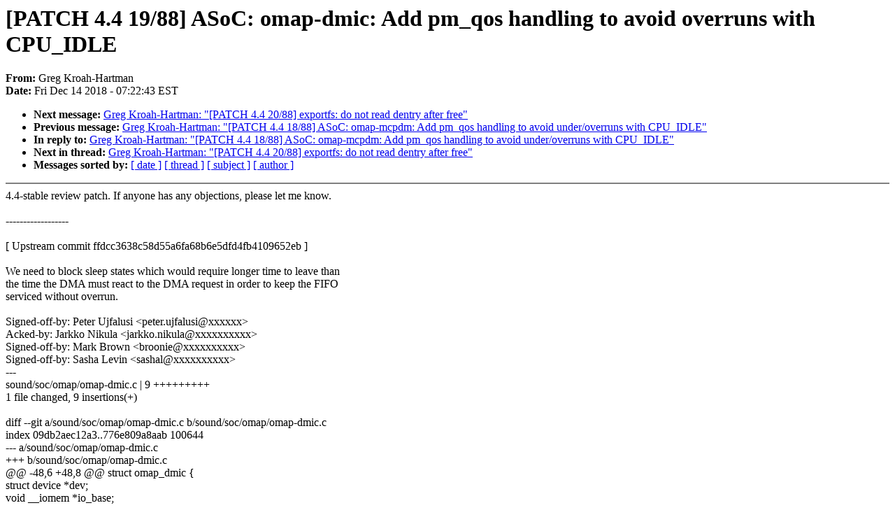

--- FILE ---
content_type: text/html; charset=UTF-8
request_url: https://lkml.iu.edu/hypermail/linux/kernel/1812.1/06888.html
body_size: 1749
content:
<!-- MHonArc v2.6.16 -->
<!--X-Subject: [PATCH 4.4 19/88] ASoC: omap&#45;dmic: Add pm_qos handling to avoid overruns with CPU_IDLE -->
<!--X-From-R13: Uert Yebnu&#45;Vnegzna <tertxuNyvahksbhaqngvba.bet> -->
<!--X-Date: Fri, 14 Dec 2018 07:22:43 &#45;0500 (EST) -->
<!--X-Message-Id: 20181214115703.699303260@linuxfoundation.org -->
<!--X-Content-Type: text/plain -->
<!--X-Reference: 20181214115702.151309521@linuxfoundation.org -->
<!--X-Head-End-->
<!DOCTYPE HTML PUBLIC "-//W3C//DTD HTML 4.0 Transitional//EN"
                      "http://www.w3.org/TR/REC-html40/loose.dtd">
<html lang=en>
<head>
<meta HTTP-EQUIV="Content-Type" CONTENT="text/html; charset=iso-8859-2">
<title>Linux-Kernel Archive: [PATCH 4.4 19/88] ASoC: omap-dmic: Add pm_qos handling to avoid overruns with CPU_IDLE</title>
<meta NAME="Author" CONTENT="Greg Kroah-Hartman &lt;gregkh@xxxxxxxxxxxxxxxxxxx&gt;">
<meta NAME="Subject" CONTENT="[PATCH 4.4 19/88] ASoC: omap-dmic: Add pm_qos handling to avoid overruns with CPU_IDLE">
</head> 
<body BGCOLOR="#FFFFFF" TEXT="#000000">

<!--X-Body-Begin-->
<!--X-User-Header-->
<!--X-User-Header-End-->
<!--X-TopPNI-->


<!--X-TopPNI-End-->
<!--X-MsgBody-->
<!--X-Subject-Header-Begin-->
<h1>[PATCH 4.4 19/88] ASoC: omap-dmic: Add pm_qos handling to avoid overruns with CPU_IDLE</h1>
<strong>From: </strong>Greg Kroah-Hartman
<br><strong>Date: </strong> Fri Dec 14 2018 - 07:22:43 EST
<p>
<ul>
<li><strong>Next message: </strong> <a href="06889.html"> Greg Kroah-Hartman: "[PATCH 4.4 20/88] exportfs: do not read dentry after free"</a>

<li><strong>Previous message: </strong> <a href="06887.html"> Greg Kroah-Hartman: "[PATCH 4.4 18/88] ASoC: omap-mcpdm: Add pm_qos handling to avoid under/overruns with CPU_IDLE"</a>

<li><strong>In reply to: </strong> <a href="06887.html"> Greg Kroah-Hartman: "[PATCH 4.4 18/88] ASoC: omap-mcpdm: Add pm_qos handling to avoid under/overruns with CPU_IDLE"</a>

<li><strong>Next in thread: </strong> <a href="06889.html"> Greg Kroah-Hartman: "[PATCH 4.4 20/88] exportfs: do not read dentry after free"</a>

<li><strong>Messages sorted by: </strong><a href="date.html#06888">[ date ]</a> <a href="index.html#06888">[ thread ]</a> <a href="subject.html#06888">[ subject ]</a> <a href="author.html#06888">[ author ]</a>
</ul>

<!--X-Subject-Header-End-->
<!--X-Head-of-Message-->
<!--X-Head-of-Message-End-->
<!--X-Head-Body-Sep-Begin-->
<hr NOSHADE>
<!--X-Head-Body-Sep-End-->
<!--X-Body-of-Message-->
4.4-stable review patch.  If anyone has any objections, please let me know.<br>
<br>
------------------<br>
<br>
[ Upstream commit ffdcc3638c58d55a6fa68b6e5dfd4fb4109652eb ]<br>
<br>
We need to block sleep states which would require longer time to leave than<br>
the time the DMA must react to the DMA request in order to keep the FIFO<br>
serviced without overrun.<br>
<br>
Signed-off-by: Peter Ujfalusi &lt;peter.ujfalusi@xxxxxx&gt;<br>
Acked-by: Jarkko Nikula &lt;jarkko.nikula@xxxxxxxxxx&gt;<br>
Signed-off-by: Mark Brown &lt;broonie@xxxxxxxxxx&gt;<br>
Signed-off-by: Sasha Levin &lt;sashal@xxxxxxxxxx&gt;<br>
---<br>
 sound/soc/omap/omap-dmic.c | 9 +++++++++<br>
 1 file changed, 9 insertions(+)<br>
<br>
diff --git a/sound/soc/omap/omap-dmic.c b/sound/soc/omap/omap-dmic.c<br>
index 09db2aec12a3..776e809a8aab 100644<br>
--- a/sound/soc/omap/omap-dmic.c<br>
+++ b/sound/soc/omap/omap-dmic.c<br>
@@ -48,6 +48,8 @@ struct omap_dmic {<br>
 	struct device *dev;<br>
 	void __iomem *io_base;<br>
 	struct clk *fclk;<br>
+	struct pm_qos_request pm_qos_req;<br>
+	int latency;<br>
 	int fclk_freq;<br>
 	int out_freq;<br>
 	int clk_div;<br>
@@ -124,6 +126,8 @@ static void omap_dmic_dai_shutdown(struct snd_pcm_substream *substream,<br>
 <br>
 	mutex_lock(&amp;dmic-&gt;mutex);<br>
 <br>
+	pm_qos_remove_request(&amp;dmic-&gt;pm_qos_req);<br>
+<br>
 	if (!dai-&gt;active)<br>
 		dmic-&gt;active = 0;<br>
 <br>
@@ -226,6 +230,8 @@ static int omap_dmic_dai_hw_params(struct snd_pcm_substream *substream,<br>
 	/* packet size is threshold * channels */<br>
 	dma_data = snd_soc_dai_get_dma_data(dai, substream);<br>
 	dma_data-&gt;maxburst = dmic-&gt;threshold * channels;<br>
+	dmic-&gt;latency = (OMAP_DMIC_THRES_MAX - dmic-&gt;threshold) * USEC_PER_SEC /<br>
+			params_rate(params);<br>
 <br>
 	return 0;<br>
 }<br>
@@ -236,6 +242,9 @@ static int omap_dmic_dai_prepare(struct snd_pcm_substream *substream,<br>
 	struct omap_dmic *dmic = snd_soc_dai_get_drvdata(dai);<br>
 	u32 ctrl;<br>
 <br>
+	if (pm_qos_request_active(&amp;dmic-&gt;pm_qos_req))<br>
+		pm_qos_update_request(&amp;dmic-&gt;pm_qos_req, dmic-&gt;latency);<br>
+<br>
 	/* Configure uplink threshold */<br>
 	omap_dmic_write(dmic, OMAP_DMIC_FIFO_CTRL_REG, dmic-&gt;threshold);<br>
 <br>
-- <br>
2.19.1<br>
<br>
<br>
<br>
<br>

<!--X-Body-of-Message-End-->
<!--X-MsgBody-End-->
<!--X-Follow-Ups-->
<hr NOSHADE>
<!--X-Follow-Ups-End-->
<!--X-References-->



<!--X-References-End-->
<!--X-BotPNI-->
<ul>
<li><strong>Next message: </strong> <a href="06889.html"> Greg Kroah-Hartman: "[PATCH 4.4 20/88] exportfs: do not read dentry after free"</a>

<li><strong>Previous message: </strong> <a href="06887.html"> Greg Kroah-Hartman: "[PATCH 4.4 18/88] ASoC: omap-mcpdm: Add pm_qos handling to avoid under/overruns with CPU_IDLE"</a>

<li><strong>In reply to: </strong> <a href="06887.html"> Greg Kroah-Hartman: "[PATCH 4.4 18/88] ASoC: omap-mcpdm: Add pm_qos handling to avoid under/overruns with CPU_IDLE"</a>

<li><strong>Next in thread: </strong> <a href="06889.html"> Greg Kroah-Hartman: "[PATCH 4.4 20/88] exportfs: do not read dentry after free"</a>

<li><strong>Messages sorted by: </strong><a href="date.html#06888">[ date ]</a> <a href="index.html#06888">[ thread ]</a> <a href="subject.html#06888">[ subject ]</a> <a href="author.html#06888">[ author ]</a>
</ul>

<!--X-BotPNI-End-->
<!--X-User-Footer-->
<!--X-User-Footer-End-->
</body>
</html>
